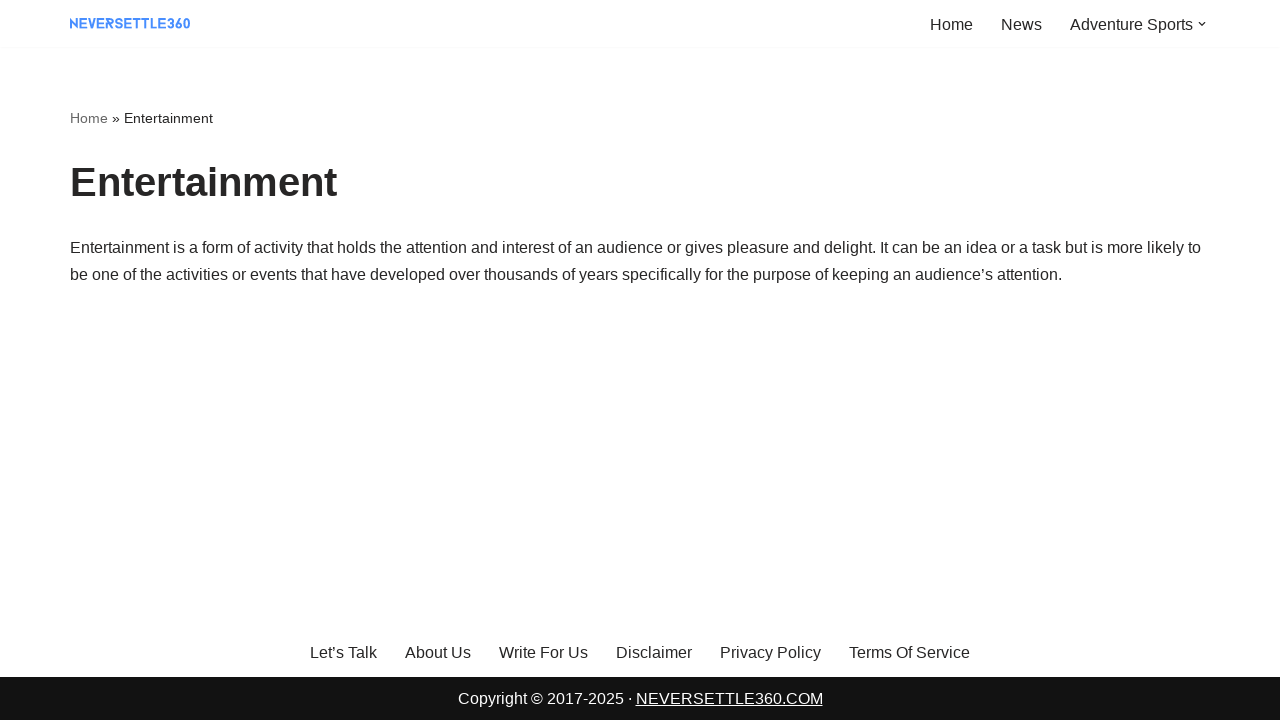

--- FILE ---
content_type: image/svg+xml
request_url: https://neversettle360.com/wp-content/uploads/2024/05/neversettle360-com-logo.svg
body_size: 2059
content:
<?xml version="1.0" encoding="UTF-8"?> <svg xmlns="http://www.w3.org/2000/svg" data-v-423bf9ae="" viewBox="0 0 634.3068321412796 60" class="font"><g data-v-423bf9ae="" id="97bb44b9-bf37-4d62-8a9f-8d1afb9e3238" fill="#488eff" transform="matrix(4.92206705261137,0,0,4.92206705261137,-4.823633348705641,-18.211648090945936)"><path d="M9.18 15.89L3.16 9.32L3.16 15.53C3.16 15.68 3.05 15.81 2.90 15.81L1.26 15.81C1.11 15.81 0.98 15.68 0.98 15.53L0.98 3.70L7 10.26L7 4.06C7 3.91 7.13 3.78 7.27 3.78L8.92 3.78C9.06 3.78 9.18 3.91 9.18 4.06ZM19.35 15.54C19.35 15.69 19.22 15.82 19.08 15.82L11.42 15.82C11.27 15.82 11.14 15.69 11.14 15.54L11.14 4.06C11.14 3.91 11.27 3.78 11.42 3.78L18.80 3.78C18.96 3.78 19.08 3.91 19.08 4.06L19.08 5.70C19.08 5.85 18.96 5.96 18.80 5.96L13.33 5.96L13.33 8.71L18.52 8.71C18.68 8.71 18.80 8.82 18.80 8.97L18.80 10.61C18.80 10.77 18.68 10.89 18.52 10.89L13.33 10.89L13.33 13.62L19.08 13.62C19.22 13.62 19.35 13.75 19.35 13.90ZM28.57 4.07C28.57 4.10 28.57 4.13 28.56 4.16L25.69 15.58C25.69 15.60 25.68 15.61 25.68 15.62C25.65 15.74 25.54 15.82 25.42 15.82L23.62 15.82C23.49 15.82 23.39 15.74 23.37 15.61L20.48 4.16C20.48 4.14 20.47 4.14 20.47 4.13L20.47 4.07C20.47 3.91 20.59 3.78 20.73 3.78L22.43 3.78C22.55 3.78 22.65 3.86 22.69 3.99L22.69 4.02L24.51 11.30L26.35 4.02L26.35 3.99C26.39 3.86 26.49 3.78 26.61 3.78L28.29 3.78C28.45 3.78 28.57 3.91 28.57 4.07ZM37.90 15.54C37.90 15.69 37.77 15.82 37.63 15.82L29.97 15.82C29.82 15.82 29.69 15.69 29.69 15.54L29.69 4.06C29.69 3.91 29.82 3.78 29.97 3.78L37.35 3.78C37.51 3.78 37.63 3.91 37.63 4.06L37.63 5.70C37.63 5.85 37.51 5.96 37.35 5.96L31.88 5.96L31.88 8.71L37.07 8.71C37.23 8.71 37.35 8.82 37.35 8.97L37.35 10.61C37.35 10.77 37.23 10.89 37.07 10.89L31.88 10.89L31.88 13.62L37.63 13.62C37.77 13.62 37.90 13.75 37.90 13.90ZM47.57 15.37L45.35 11.42L45.04 10.89L44.97 10.77C47.00 10.32 48.05 8.82 48.05 7.35C48.05 6.38 47.60 5.46 46.83 4.82C46.05 4.14 44.94 3.79 43.67 3.79L39.58 3.79C39.42 3.79 39.30 3.92 39.30 4.06L39.30 5.17L39.44 5.42L39.44 5.43L41.30 8.71L39.30 8.71L39.30 15.54C39.30 15.69 39.42 15.82 39.58 15.82L41.22 15.82C41.36 15.82 41.48 15.69 41.48 15.54L41.48 10.89L42.53 10.89L42.83 11.42L45.22 15.65L45.25 15.69C45.29 15.76 45.37 15.82 45.47 15.82L47.35 15.82C47.50 15.82 47.61 15.69 47.61 15.53C47.61 15.48 47.61 15.44 47.59 15.40ZM43.51 8.19L42.27 5.98L43.67 5.98C45.18 5.98 45.85 6.69 45.85 7.35C45.85 7.91 45.35 8.53 44.21 8.68C44.09 8.69 43.95 8.71 43.81 8.71ZM57.65 12.28C57.65 12.38 57.64 13.22 57.11 14.07C56.62 14.88 55.61 15.83 53.55 15.83C51.93 15.83 50.65 15.15 49.97 13.93C49.64 13.34 49.52 12.77 49.48 12.40C49.48 12.38 49.46 12.35 49.46 12.32C49.46 12.18 49.57 12.05 49.71 12.04L51.44 12.04C51.55 12.05 51.63 12.12 51.66 12.24L51.66 12.25C51.66 12.26 51.67 12.28 51.67 12.29C51.70 12.46 51.77 12.70 51.91 12.91C52.21 13.40 52.75 13.65 53.55 13.65C54.40 13.65 54.95 13.41 55.24 12.94C55.44 12.61 55.47 12.26 55.47 12.26C55.47 11.87 55.37 11.41 54.64 11.12C54.11 10.89 53.55 10.88 53.55 10.88C53.45 10.88 52.56 10.86 51.63 10.50C50.22 9.93 49.45 8.81 49.45 7.34C49.45 7.20 49.48 5.89 50.50 4.87C51.23 4.13 52.26 3.75 53.55 3.75C54.38 3.75 55.57 3.93 56.48 4.86C57.36 5.75 57.58 6.89 57.64 7.45L57.64 7.48C57.64 7.64 57.53 7.77 57.37 7.77L55.68 7.77C55.57 7.76 55.47 7.66 55.44 7.55L55.44 7.50C55.40 7.31 55.33 7.03 55.19 6.75C54.99 6.40 54.61 5.94 53.55 5.94C52.86 5.94 52.36 6.09 52.04 6.41C51.66 6.79 51.63 7.34 51.63 7.34C51.63 7.73 51.73 8.18 52.46 8.47C52.99 8.68 53.55 8.69 53.55 8.69C53.65 8.69 54.54 8.71 55.47 9.09C56.88 9.67 57.65 10.81 57.65 12.28ZM67.40 15.54C67.40 15.69 67.27 15.82 67.13 15.82L59.47 15.82C59.32 15.82 59.19 15.69 59.19 15.54L59.19 4.06C59.19 3.91 59.32 3.78 59.47 3.78L66.85 3.78C67.00 3.78 67.13 3.91 67.13 4.06L67.13 5.70C67.13 5.85 67.00 5.96 66.85 5.96L61.38 5.96L61.38 8.71L66.57 8.71C66.72 8.71 66.85 8.82 66.85 8.97L66.85 10.61C66.85 10.77 66.72 10.89 66.57 10.89L61.38 10.89L61.38 13.62L67.13 13.62C67.27 13.62 67.40 13.75 67.40 13.90ZM76.65 5.68C76.65 5.84 76.50 5.96 76.31 5.96L73.64 5.96L73.64 15.47C73.64 15.65 73.51 15.81 73.37 15.81L71.72 15.81C71.58 15.81 71.46 15.65 71.46 15.47L71.46 5.96L68.73 5.96C68.57 5.96 68.45 5.84 68.45 5.68L68.45 4.05C68.45 3.89 68.57 3.78 68.73 3.78L76.31 3.78C76.50 3.78 76.65 3.89 76.65 4.05ZM85.83 5.68C85.83 5.84 85.68 5.96 85.50 5.96L82.82 5.96L82.82 15.47C82.82 15.65 82.70 15.81 82.56 15.81L80.91 15.81C80.77 15.81 80.64 15.65 80.64 15.47L80.64 5.96L77.91 5.96C77.76 5.96 77.63 5.84 77.63 5.68L77.63 4.05C77.63 3.89 77.76 3.78 77.91 3.78L85.50 3.78C85.68 3.78 85.83 3.89 85.83 4.05ZM94.15 15.54C94.15 15.69 94.00 15.81 93.80 15.81L87.86 15.81C87.71 15.81 87.58 15.69 87.58 15.54L87.58 4.12C87.58 3.93 87.71 3.78 87.86 3.78L89.50 3.78C89.66 3.78 89.77 3.93 89.77 4.12L89.77 13.62L93.80 13.62C94.00 13.62 94.15 13.75 94.15 13.90ZM104.03 15.54C104.03 15.69 103.91 15.82 103.77 15.82L96.11 15.82C95.96 15.82 95.83 15.69 95.83 15.54L95.83 4.06C95.83 3.91 95.96 3.78 96.11 3.78L103.49 3.78C103.64 3.78 103.77 3.91 103.77 4.06L103.77 5.70C103.77 5.85 103.64 5.96 103.49 5.96L98.01 5.96L98.01 8.71L103.21 8.71C103.36 8.71 103.49 8.82 103.49 8.97L103.49 10.61C103.49 10.77 103.36 10.89 103.21 10.89L98.01 10.89L98.01 13.62L103.77 13.62C103.91 13.62 104.03 13.75 104.03 13.90ZM112.03 10.02C112.52 10.63 112.83 11.41 112.83 12.25C112.83 12.81 112.69 13.33 112.46 13.80C111.89 14.99 110.67 15.81 109.27 15.81C107.41 15.81 105.88 14.38 105.73 12.57C105.73 12.56 105.71 12.54 105.71 12.54C105.71 12.53 105.71 12.53 105.73 12.53L105.73 12.49C105.74 12.36 105.85 12.25 105.99 12.25L107.66 12.25C107.79 12.25 107.88 12.35 107.91 12.49L107.91 12.50C108.04 13.13 108.60 13.62 109.27 13.62C110.01 13.62 110.63 13.01 110.63 12.25C110.63 11.94 110.53 11.65 110.35 11.41C110.31 11.37 110.26 11.33 110.22 11.27L109.87 10.88L108.70 10.88C108.56 10.88 108.44 10.75 108.44 10.60L108.44 8.99L108.44 8.93C108.47 8.81 108.57 8.69 108.71 8.69L109.87 8.69L110.22 8.30C110.26 8.26 110.31 8.22 110.35 8.16C110.53 7.94 110.63 7.64 110.63 7.32C110.63 6.58 110.01 5.96 109.27 5.96C108.60 5.96 108.04 6.45 107.91 7.08C107.90 7.22 107.79 7.32 107.66 7.32L105.98 7.32C105.84 7.32 105.71 7.20 105.71 7.04C105.73 7.01 105.73 7.01 105.73 7C105.90 5.19 107.41 3.78 109.27 3.78C110.67 3.78 111.89 4.59 112.46 5.78C112.69 6.24 112.83 6.78 112.83 7.32C112.83 8.18 112.52 8.95 112.03 9.56C111.97 9.65 111.90 9.72 111.83 9.79C111.90 9.87 111.97 9.94 112.03 10.02ZM120.18 4.21L120.19 4.19C120.19 4.16 120.20 4.14 120.20 4.12L120.20 4.07C120.20 3.91 120.09 3.78 119.94 3.78L118.12 3.78C118.01 3.78 117.92 3.85 117.87 3.93L117.87 3.95L114.65 10.54L114.56 10.71C114.35 11.16 114.23 11.69 114.23 12.26C114.23 13.15 114.56 13.96 115.09 14.59C115.75 15.34 116.72 15.82 117.78 15.82C119.76 15.82 121.34 14.22 121.34 12.26C121.34 10.36 119.85 8.81 117.98 8.71ZM117.78 13.62C117.03 13.62 116.42 13.02 116.42 12.26C116.42 11.51 117.03 10.89 117.78 10.89C118.54 10.89 119.15 11.51 119.15 12.26C119.15 13.02 118.54 13.62 117.78 13.62ZM126.29 3.78C123.83 3.78 122.74 5.96 122.74 9.80C122.74 13.62 123.83 15.82 126.29 15.82C128.76 15.82 129.85 13.62 129.85 9.80C129.85 5.96 128.76 3.78 126.29 3.78ZM127.09 13.16C126.88 13.52 126.71 13.62 126.29 13.62C125.87 13.62 125.71 13.52 125.50 13.16C125.29 12.80 124.92 11.86 124.92 9.80C124.92 7.74 125.29 6.80 125.50 6.44C125.71 6.08 125.87 5.96 126.29 5.96C126.71 5.96 126.88 6.08 127.09 6.44C127.30 6.80 127.67 7.74 127.67 9.80C127.67 11.86 127.30 12.80 127.09 13.16Z"></path></g></svg> 

--- FILE ---
content_type: application/javascript; charset=UTF-8
request_url: https://neversettle360.com/cdn-cgi/challenge-platform/scripts/jsd/main.js
body_size: 7310
content:
window._cf_chl_opt={AKGCx8:'b'};~function(Y6,Tw,Tr,Ti,TD,Te,TI,Th,TA,Y1){Y6=B,function(V,R,Yw,Y5,T,Y){for(Yw={V:506,R:610,T:541,Y:574,g:460,L:654,Z:487,d:543,Q:540,a:518},Y5=B,T=V();!![];)try{if(Y=-parseInt(Y5(Yw.V))/1+-parseInt(Y5(Yw.R))/2+parseInt(Y5(Yw.T))/3*(parseInt(Y5(Yw.Y))/4)+-parseInt(Y5(Yw.g))/5*(parseInt(Y5(Yw.L))/6)+parseInt(Y5(Yw.Z))/7+parseInt(Y5(Yw.d))/8*(-parseInt(Y5(Yw.Q))/9)+parseInt(Y5(Yw.a))/10,R===Y)break;else T.push(T.shift())}catch(g){T.push(T.shift())}}(n,211709),Tw=this||self,Tr=Tw[Y6(630)],Ti=function(gd,gZ,gg,gY,gT,gR,Y7,R,T,Y,g){return gd={V:445,R:624,T:443,Y:512,g:489},gZ={V:559,R:582,T:567,Y:577,g:443,L:483,Z:433,d:652,Q:582,a:623,H:472,v:582,z:552,c:467,s:582,X:570,N:625,S:448,G:569,k:523,K:544,b:523,y:582},gg={V:435,R:483},gY={V:493},gT={V:483,R:624,T:485,Y:523,g:521,L:649,Z:462,d:521,Q:649,a:649,H:462,v:493,z:652,c:435,s:561,X:623,N:472,S:493,G:562,k:561,K:623,b:623,y:493,W:582,f:491,E:438,M:588,i:547,D:498,e:567,o:594,j:468,U:592,I:614,h:521,m:462,A:439,J:493,l:510,O:559,C:437,P:623,x:493,F:623,n0:511,n1:582,n2:637,n3:442,n4:623,n5:508,n6:583,n7:480,n8:598,n9:547,nn:623,nB:569},gR={V:435},Y7=Y6,R={'GLYQg':function(L,Z){return L===Z},'LcEQx':Y7(gd.V),'hVfAT':function(L,Z){return Z==L},'pyQfa':function(L,Z){return L!==Z},'uAUqP':Y7(gd.R),'ZMvph':function(L,Z){return L<Z},'HWXhx':function(L,Z){return L-Z},'pNqbO':function(L,Z){return L(Z)},'LboQh':function(L,Z){return L>Z},'rrSUj':function(L,Z){return L|Z},'xUVzG':function(L,Z){return L<<Z},'Szgan':function(L,Z){return L&Z},'SFsyl':function(L,Z){return Z==L},'TYksZ':function(L,Z){return L-Z},'cjhwt':function(L,Z){return Z!==L},'UlHTy':function(L,Z){return L<Z},'MHZPm':function(L,Z){return L>Z},'jyVwq':function(L,Z){return L(Z)},'SVbvI':function(L,Z){return L-Z},'YSVCk':function(L,Z){return L==Z},'nhbfg':function(L,Z){return L&Z},'qGIZS':function(L,Z){return L==Z},'bmgQi':function(L,Z){return Z==L},'XutPI':function(L,Z){return Z&L},'IOScC':function(L,Z){return Z==L},'RIpOZ':function(L,Z){return L-Z},'kHPVd':Y7(gd.T),'BFWwf':function(L,Z){return Z*L},'lJwwR':function(L,Z){return L==Z},'EuWiG':function(L,Z){return L(Z)},'ZscQA':function(L,Z){return Z==L},'lvezL':function(L,Z){return L(Z)},'QUXRz':function(L,Z){return L-Z},'zLUzK':function(L,Z){return L+Z}},T=String[Y7(gd.Y)],Y={'h':function(L,gV,Y8){return gV={V:468,R:445,T:572,Y:528,g:523},Y8=Y7,R[Y8(gR.V)](null,L)?'':Y.g(L,6,function(Z,Y9){return Y9=Y8,R[Y9(gV.V)](Y9(gV.R),R[Y9(gV.T)])?Y9(gV.Y)[Y9(gV.g)](Z):void 0})},'g':function(L,Z,Q,Yn,H,z,s,X,N,S,G,K,y,W,E,M,i,D){if(Yn=Y7,null==L)return'';for(z={},s={},X='',N=2,S=3,G=2,K=[],y=0,W=0,E=0;E<L[Yn(gT.V)];E+=1)if(Yn(gT.R)===R[Yn(gT.T)]){if(M=L[Yn(gT.Y)](E),Object[Yn(gT.g)][Yn(gT.L)][Yn(gT.Z)](z,M)||(z[M]=S++,s[M]=!0),i=X+M,Object[Yn(gT.d)][Yn(gT.Q)][Yn(gT.Z)](z,i))X=i;else{if(Object[Yn(gT.d)][Yn(gT.a)][Yn(gT.H)](s,X)){if(256>X[Yn(gT.v)](0)){for(H=0;R[Yn(gT.z)](H,G);y<<=1,R[Yn(gT.c)](W,R[Yn(gT.s)](Z,1))?(W=0,K[Yn(gT.X)](R[Yn(gT.N)](Q,y)),y=0):W++,H++);for(D=X[Yn(gT.S)](0),H=0;R[Yn(gT.G)](8,H);y=D&1|y<<1.58,W==R[Yn(gT.k)](Z,1)?(W=0,K[Yn(gT.K)](Q(y)),y=0):W++,D>>=1,H++);}else{for(D=1,H=0;H<G;y=y<<1.71|D,W==Z-1?(W=0,K[Yn(gT.b)](Q(y)),y=0):W++,D=0,H++);for(D=X[Yn(gT.y)](0),H=0;16>H;y=D&1.91|y<<1,W==R[Yn(gT.k)](Z,1)?(W=0,K[Yn(gT.K)](Q(y)),y=0):W++,D>>=1,H++);}N--,N==0&&(N=Math[Yn(gT.W)](2,G),G++),delete s[X]}else for(D=z[X],H=0;R[Yn(gT.z)](H,G);y=R[Yn(gT.f)](R[Yn(gT.E)](y,1),R[Yn(gT.M)](D,1)),R[Yn(gT.i)](W,R[Yn(gT.D)](Z,1))?(W=0,K[Yn(gT.K)](Q(y)),y=0):W++,D>>=1,H++);X=(N--,0==N&&(N=Math[Yn(gT.W)](2,G),G++),z[i]=S++,String(M))}}else return R[Yn(gT.e)](R(),null);if(R[Yn(gT.o)]('',X)){if(R[Yn(gT.j)](Yn(gT.U),Yn(gT.I)))Y=Z[L];else{if(Object[Yn(gT.h)][Yn(gT.Q)][Yn(gT.m)](s,X)){if(256>X[Yn(gT.S)](0)){for(H=0;R[Yn(gT.A)](H,G);y<<=1,Z-1==W?(W=0,K[Yn(gT.b)](Q(y)),y=0):W++,H++);for(D=X[Yn(gT.J)](0),H=0;R[Yn(gT.l)](8,H);y=1.16&D|y<<1,Z-1==W?(W=0,K[Yn(gT.b)](R[Yn(gT.O)](Q,y)),y=0):W++,D>>=1,H++);}else{for(D=1,H=0;H<G;y=D|y<<1,W==R[Yn(gT.C)](Z,1)?(W=0,K[Yn(gT.P)](Q(y)),y=0):W++,D=0,H++);for(D=X[Yn(gT.x)](0),H=0;16>H;y=D&1|y<<1,Z-1==W?(W=0,K[Yn(gT.F)](Q(y)),y=0):W++,D>>=1,H++);}N--,R[Yn(gT.n0)](0,N)&&(N=Math[Yn(gT.n1)](2,G),G++),delete s[X]}else for(D=z[X],H=0;H<G;y=R[Yn(gT.E)](y,1)|R[Yn(gT.n2)](D,1),R[Yn(gT.n3)](W,Z-1)?(W=0,K[Yn(gT.n4)](Q(y)),y=0):W++,D>>=1,H++);N--,R[Yn(gT.n5)](0,N)&&G++}}for(D=2,H=0;H<G;y=y<<1.13|R[Yn(gT.n6)](D,1),R[Yn(gT.n7)](W,R[Yn(gT.n8)](Z,1))?(W=0,K[Yn(gT.n4)](Q(y)),y=0):W++,D>>=1,H++);for(;;)if(y<<=1,R[Yn(gT.n9)](W,R[Yn(gT.D)](Z,1))){K[Yn(gT.nn)](Q(y));break}else W++;return K[Yn(gT.nB)]('')},'j':function(L,YB){return YB=Y7,L==null?'':R[YB(gg.V)]('',L)?null:Y.i(L[YB(gg.R)],32768,function(Z,YV){return YV=YB,L[YV(gY.V)](Z)})},'i':function(L,Z,Q,gL,YR,H,z,s,X,N,S,G,K,y,W,E,M,D,i){for(gL={V:493},YR=Y7,H=[],z=4,s=4,X=3,N=[],K=R[YR(gZ.V)](Q,0),y=Z,W=1,S=0;3>S;H[S]=S,S+=1);for(E=0,M=Math[YR(gZ.R)](2,2),G=1;G!=M;)if(R[YR(gZ.T)](R[YR(gZ.Y)],YR(gZ.g)))return null==L?'':''==Z?null:D.i(Q[YR(gZ.L)],32768,function(j,YT){return YT=YR,H[YT(gL.V)](j)});else i=K&y,y>>=1,0==y&&(y=Z,K=Q(W++)),E|=R[YR(gZ.Z)](R[YR(gZ.d)](0,i)?1:0,G),G<<=1;switch(E){case 0:for(E=0,M=Math[YR(gZ.Q)](2,8),G=1;G!=M;i=y&K,y>>=1,y==0&&(y=Z,K=Q(W++)),E|=G*(0<i?1:0),G<<=1);D=T(E);break;case 1:for(E=0,M=Math[YR(gZ.Q)](2,16),G=1;G!=M;i=y&K,y>>=1,y==0&&(y=Z,K=Q(W++)),E|=G*(0<i?1:0),G<<=1);D=T(E);break;case 2:return''}for(S=H[3]=D,N[YR(gZ.a)](D);;){if(W>L)return'';for(E=0,M=Math[YR(gZ.R)](2,X),G=1;G!=M;i=K&y,y>>=1,y==0&&(y=Z,K=R[YR(gZ.H)](Q,W++)),E|=G*(0<i?1:0),G<<=1);switch(D=E){case 0:for(E=0,M=Math[YR(gZ.v)](2,8),G=1;G!=M;i=K&y,y>>=1,R[YR(gZ.z)](0,y)&&(y=Z,K=Q(W++)),E|=(0<i?1:0)*G,G<<=1);H[s++]=R[YR(gZ.c)](T,E),D=s-1,z--;break;case 1:for(E=0,M=Math[YR(gZ.s)](2,16),G=1;M!=G;i=K&y,y>>=1,R[YR(gZ.X)](0,y)&&(y=Z,K=Q(W++)),E|=G*(0<i?1:0),G<<=1);H[s++]=R[YR(gZ.N)](T,E),D=R[YR(gZ.S)](s,1),z--;break;case 2:return N[YR(gZ.G)]('')}if(0==z&&(z=Math[YR(gZ.Q)](2,X),X++),H[D])D=H[D];else if(s===D)D=S+S[YR(gZ.k)](0);else return null;N[YR(gZ.a)](D),H[s++]=R[YR(gZ.K)](S,D[YR(gZ.b)](0)),z--,S=D,0==z&&(z=Math[YR(gZ.y)](2,X),X++)}}},g={},g[Y7(gd.g)]=Y.h,g}(),TD={},TD[Y6(636)]='o',TD[Y6(475)]='s',TD[Y6(534)]='u',TD[Y6(656)]='z',TD[Y6(609)]='n',TD[Y6(565)]='I',TD[Y6(591)]='b',Te=TD,Tw[Y6(605)]=function(V,R,T,Y,gM,gE,gf,YZ,g,Z,Q,H,z,s,X){if(gM={V:457,R:600,T:450,Y:611,g:473,L:503,Z:611,d:519,Q:608,a:617,H:617,v:581,z:644,c:483,s:558,X:557,N:449,S:529,G:645,k:447,K:553,b:622,y:494},gE={V:634,R:507,T:483,Y:477},gf={V:521,R:649,T:462,Y:623},YZ=Y6,g={'coUee':function(N,S){return N<S},'cosaD':function(N,S,G,K){return N(S,G,K)},'LlUiQ':function(N,S){return S===N},'FWQTJ':YZ(gM.V),'qwLoV':YZ(gM.R),'oSXCU':YZ(gM.T),'uttfG':function(N,S){return N+S},'OcBkm':function(N,S,G){return N(S,G)},'PLKtu':function(N,S){return N+S}},null===R||R===void 0)return Y;for(Z=TU(R),V[YZ(gM.Y)][YZ(gM.g)]&&(Z=Z[YZ(gM.L)](V[YZ(gM.Z)][YZ(gM.g)](R))),Z=V[YZ(gM.d)][YZ(gM.Q)]&&V[YZ(gM.a)]?V[YZ(gM.d)][YZ(gM.Q)](new V[(YZ(gM.H))](Z)):function(N,Yu,S){for(Yu=YZ,N[Yu(gE.V)](),S=0;g[Yu(gE.R)](S,N[Yu(gE.T)]);N[S]===N[S+1]?N[Yu(gE.Y)](S+1,1):S+=1);return N}(Z),Q='nAsAaAb'.split('A'),Q=Q[YZ(gM.v)][YZ(gM.z)](Q),H=0;H<Z[YZ(gM.c)];H++)if(z=Z[H],s=g[YZ(gM.s)](Tj,V,R,z),Q(s)){if(g[YZ(gM.X)](g[YZ(gM.N)],g[YZ(gM.S)]))return'i';else X='s'===s&&!V[YZ(gM.G)](R[z]),g[YZ(gM.k)]===T+z?L(g[YZ(gM.K)](T,z),s):X||L(T+z,R[z])}else g[YZ(gM.b)](L,g[YZ(gM.y)](T,z),s);return Y;function L(N,S,Yd){Yd=YZ,Object[Yd(gf.V)][Yd(gf.R)][Yd(gf.T)](Y,S)||(Y[S]=[]),Y[S][Yd(gf.Y)](N)}},TI=Y6(616)[Y6(626)](';'),Th=TI[Y6(581)][Y6(644)](TI),Tw[Y6(579)]=function(R,T,ge,gD,Yp,Y,g,L,Z,Q,H){for(ge={V:606,R:604,T:618,Y:648,g:618,L:483,Z:604,d:483,Q:502,a:623,H:584},gD={V:604,R:629,T:634,Y:483,g:477,L:606},Yp=Y6,Y={},Y[Yp(ge.V)]=function(v,z){return v+z},Y[Yp(ge.R)]=function(v,z){return v===z},Y[Yp(ge.T)]=function(v,z){return v<z},g=Y,L=Object[Yp(ge.Y)](T),Z=0;g[Yp(ge.g)](Z,L[Yp(ge.L)]);Z++)if(Q=L[Z],g[Yp(ge.Z)]('f',Q)&&(Q='N'),R[Q]){for(H=0;H<T[L[Z]][Yp(ge.d)];-1===R[Q][Yp(ge.Q)](T[L[Z]][H])&&(Th(T[L[Z]][H])||R[Q][Yp(ge.a)]('o.'+T[L[Z]][H])),H++);}else R[Q]=T[L[Z]][Yp(ge.H)](function(v,YQ,s){if(YQ=Yp,g[YQ(gD.V)](YQ(gD.R),YQ(gD.R)))return'o.'+v;else{for(Z[YQ(gD.T)](),s=0;s<Z[YQ(gD.Y)];Q[s]===T[s+1]?H[YQ(gD.g)](g[YQ(gD.L)](s,1),1):s+=1);return v}})},TA=null,Y1=Y0(),Y3();function TO(gP,gC,Yc,V,R){if(gP={V:596},gC={V:463,R:463,T:613,Y:479,g:593},Yc=Y6,V={'LSzOP':function(T,Y){return T(Y)}},R=Tl(),R===null)return;TA=(TA&&V[Yc(gP.V)](clearTimeout,TA),setTimeout(function(Ys,T,g){(Ys=Yc,T={'RGpmO':function(Y,g){return g==Y},'CEdet':function(Y,g){return Y(g)},'OySUs':function(Y,g){return Y<g}},Ys(gC.V)===Ys(gC.R))?TJ():(g=c&z,s>>=1,T[Ys(gC.T)](0,X)&&(N=S,G=T[Ys(gC.Y)](k,K++)),b|=(T[Ys(gC.g)](0,g)?1:0)*y,W<<=1)},1e3*R))}function Tj(V,R,T,gt,Yg,Y,g,L){Y=(gt={V:474,R:497,T:453,Y:602,g:647,L:549,Z:524,d:612,Q:432,a:482,H:632,v:568,z:636,c:446,s:486,X:454,N:469,S:542,G:486,k:519,K:585,b:519,y:456},Yg=Y6,{'lpyqe':function(Z,Q){return Q===Z},'kcGEz':Yg(gt.V),'KjTfU':function(Z,Q){return Z(Q)},'dPwib':function(Z){return Z()},'PSBnt':function(Z,Q){return Z!==Q},'WEXdj':Yg(gt.R),'jnbVN':function(Z,Q){return Q==Z},'mVloA':function(Z,Q){return Z==Q},'JxbHQ':function(Z,Q){return Z!==Q},'ZZZkF':Yg(gt.T),'OOZPE':Yg(gt.Y),'wKzFb':function(Z,Q,H){return Z(Q,H)}});try{g=R[T]}catch(Z){if(Y[Yg(gt.g)](Yg(gt.L),Y[Yg(gt.Z)]))return'i';else Y[Yg(gt.d)](typeof g,Y[Yg(gt.Q)])&&Y[Yg(gt.a)](Q,R),Y[Yg(gt.H)](L)}if(Y[Yg(gt.v)](null,g))return void 0===g?'u':'x';if(Yg(gt.z)==typeof g)try{if(Y[Yg(gt.c)](Y[Yg(gt.Q)],typeof g[Yg(gt.s)])){if(Y[Yg(gt.X)](Y[Yg(gt.N)],Y[Yg(gt.S)]))return g[Yg(gt.G)](function(){}),'p';else T(Y)}}catch(z){}return V[Yg(gt.k)][Yg(gt.K)](g)?'a':g===V[Yg(gt.b)]?'D':g===!0?'T':!1===g?'F':(L=typeof g,Y[Yg(gt.v)](Yg(gt.V),L)?Y[Yg(gt.y)](To,V,g)?'N':'f':Te[L]||'?')}function Y2(Y,g,LT,Yy,L,Z,d,Q,a,H,v,z,c,s,X){if(LT={V:444,R:440,T:619,Y:563,g:631,L:626,Z:515,d:641,Q:539,a:576,H:595,v:489,z:603,c:560,s:533,X:525,N:556,S:620,G:640,k:555,K:522,b:513,y:513,W:451,f:560,E:536,M:536,i:601,D:560,e:471,o:646,j:481,U:517},Yy=Y6,L={'TgFfC':function(N,S){return N(S)},'Gxsni':Yy(LT.V)},!L[Yy(LT.R)](TC,0))return![];d=(Z={},Z[Yy(LT.T)]=Y,Z[Yy(LT.Y)]=g,Z);try{for(Q=Yy(LT.g)[Yy(LT.L)]('|'),a=0;!![];){switch(Q[a++]){case'0':H={},H[Yy(LT.Z)]=d,H[Yy(LT.d)]=s,H[Yy(LT.Q)]=L[Yy(LT.a)],z[Yy(LT.H)](Ti[Yy(LT.v)](H));continue;case'1':v=Yy(LT.z)+Tw[Yy(LT.c)][Yy(LT.s)]+Yy(LT.X)+X.r+Yy(LT.N);continue;case'2':z[Yy(LT.S)](Yy(LT.G),v);continue;case'3':z[Yy(LT.k)]=2500;continue;case'4':z=new Tw[(Yy(LT.K))]();continue;case'5':s=(c={},c[Yy(LT.b)]=Tw[Yy(LT.c)][Yy(LT.y)],c[Yy(LT.W)]=Tw[Yy(LT.f)][Yy(LT.W)],c[Yy(LT.E)]=Tw[Yy(LT.c)][Yy(LT.M)],c[Yy(LT.i)]=Tw[Yy(LT.D)][Yy(LT.e)],c[Yy(LT.o)]=Y1,c);continue;case'6':X=Tw[Yy(LT.j)];continue;case'7':z[Yy(LT.U)]=function(){};continue}break}}catch(N){}}function To(V,R,gu,YY){return gu={V:516,R:516,T:521,Y:650,g:462,L:502,Z:571},YY=Y6,R instanceof V[YY(gu.V)]&&0<V[YY(gu.R)][YY(gu.T)][YY(gu.Y)][YY(gu.g)](R)[YY(gu.L)](YY(gu.Z))}function TJ(V,gI,gU,YH,R,T){gI={V:474,R:575,T:546},gU={V:476},YH=Y6,R={'RioEQ':YH(gI.V),'Dombx':function(Y,g,L){return Y(g,L)}},T=Tm(),TF(T.r,function(Y,Yv){Yv=YH,typeof V===R[Yv(gU.V)]&&V(Y),TO()}),T.e&&R[YH(gI.R)](Y2,YH(gI.T),T.e)}function TC(R,gF,YX,T,Y){return gF={V:514,R:548},YX=Y6,T={},T[YX(gF.V)]=function(g,L){return g<L},Y=T,Y[YX(gF.V)](Math[YX(gF.R)](),R)}function B(V,R,T,Y){return V=V-430,T=n(),Y=T[V],Y}function Y4(Y,g,LH,YM,L,Z,d,Q){if(LH={V:607,R:621,T:554,Y:653,g:537,L:653,Z:539,d:657,Q:430,a:554,H:461,v:496,z:607,c:657,s:430,X:615,N:470,S:461,G:496},YM=Y6,L={},L[YM(LH.V)]=YM(LH.R),L[YM(LH.T)]=YM(LH.Y),Z=L,!Y[YM(LH.g)])return;g===YM(LH.L)?(d={},d[YM(LH.Z)]=Z[YM(LH.V)],d[YM(LH.d)]=Y.r,d[YM(LH.Q)]=Z[YM(LH.a)],Tw[YM(LH.H)][YM(LH.v)](d,'*')):(Q={},Q[YM(LH.Z)]=Z[YM(LH.z)],Q[YM(LH.c)]=Y.r,Q[YM(LH.s)]=YM(LH.X),Q[YM(LH.N)]=g,Tw[YM(LH.S)][YM(LH.G)](Q,'*'))}function Tq(){return Tl()!==null}function Tl(gm,Yz,R,T,Y,g){return gm={V:441,R:481,T:441,Y:609},Yz=Y6,R={},R[Yz(gm.V)]=function(L,Z){return Z!==L},T=R,Y=Tw[Yz(gm.R)],!Y?null:(g=Y.i,T[Yz(gm.T)](typeof g,Yz(gm.Y))||g<30)?null:g}function n(Lv){return Lv='RioEQ,splice,display: none,CEdet,IOScC,__CF$cv$params,KjTfU,length,DOMContentLoaded,uAUqP,catch,1316595kBJtYc,iframe,rQGabMsBgn,KrkHM,rrSUj,addEventListener,charCodeAt,PLKtu,onerror,postMessage,piNEi,TYksZ,HRNfV,UdOvs,ZMbhi,indexOf,concat,gYxBY,EBKbW,419247iuxROL,coUee,bmgQi,floor,MHZPm,YSVCk,fromCharCode,CnwA5,qkxZm,errorInfoObject,Function,ontimeout,6502180TfcmpB,Array,status,prototype,XMLHttpRequest,charAt,WEXdj,/b/ov1/0.9136445449148738:1768792238:_6nF3waeXAAtAjYevIMSW3h1E8bggiZ_9XFFWTaEQLU/,TbHDS,style,bpqKr34GxoIeakN0J$LHcO5FtBfmC1TRWZ9Vy8gu2Az6wis-D7jQXhUndSPMvYEl+,qwLoV,loading,onload,JNaxE,AKGCx8,undefined,now,LRmiB4,api,DkydV,source,1899meJuMU,8676SRTKOe,OOZPE,11912VEVeKk,zLUzK,http-code:,error on cf_chl_props,SFsyl,random,BHhUn,/jsd/oneshot/d251aa49a8a3/0.9136445449148738:1768792238:_6nF3waeXAAtAjYevIMSW3h1E8bggiZ_9XFFWTaEQLU/,location,lJwwR,uttfG,TZXRe,timeout,/invisible/jsd,LlUiQ,cosaD,jyVwq,_cf_chl_opt,HWXhx,LboQh,TYlZ6,hBEMi,bigint,RETjZ,pyQfa,jnbVN,join,ZscQA,[native code],LcEQx,hNTOE,376XALfSX,Dombx,Gxsni,kHPVd,contentDocument,rxvNi8,NCLZe,includes,pow,XutPI,map,isArray,navigator,jTAfz,Szgan,readyState,uRNvS,boolean,wlruS,OySUs,cjhwt,send,LSzOP,href,RIpOZ,appendChild,dQbnW,pkLOA2,AfiKb,/cdn-cgi/challenge-platform/h/,pBYQV,pRIb1,nRsti,NSIYT,from,number,281396lCsOwy,Object,lpyqe,RGpmO,XedHc,error,_cf_chl_opt;JJgc4;PJAn2;kJOnV9;IWJi4;OHeaY1;DqMg0;FKmRv9;LpvFx1;cAdz2;PqBHf2;nFZCC5;ddwW5;pRIb1;rxvNi8;RrrrA2;erHi9,Set,sKgbt,AdeF3,open,cloudflare-invisible,OcBkm,push,VmewR,lvezL,split,body,randomUUID,uaEuS,document,6|1|4|2|3|7|5|0,dPwib,getPrototypeOf,sort,createElement,object,nhbfg,removeChild,contentWindow,POST,chctx,ceSLd,qrGRQ,bind,isNaN,JBxy9,PSBnt,keys,hasOwnProperty,toString,ZNlAC,ZMvph,success,10422MpYCva,stringify,symbol,sid,event,viulb,kcGEz,BFWwf,xhr-error,hVfAT,tabIndex,SVbvI,xUVzG,UlHTy,TgFfC,cXwYG,qGIZS,HTKsu,jsd,HjTOm,mVloA,oSXCU,QUXRz,FWQTJ,d.cookie,SSTpq3,clientInformation,UvDuD,JxbHQ,log,wKzFb,zDLNf,qZDWw,onreadystatechange,70gryNVa,parent,call,hAhaK,ozfrw,jUgHn,SAlgU,EuWiG,GLYQg,ZZZkF,detail,aUjz8,pNqbO,getOwnPropertyNames,function,string'.split(','),n=function(){return Lv},n()}function Tx(L2,YN,R,T,Y,g,L){return L2={V:431,R:509,T:535,Y:431},YN=Y6,R={},R[YN(L2.V)]=function(Z,d){return Z>d},T=R,Y=3600,g=TP(),L=Math[YN(L2.R)](Date[YN(L2.T)]()/1e3),T[YN(L2.Y)](L-g,Y)?![]:!![]}function TF(V,R,Ln,L9,L8,L6,YS,T,Y,g,L){Ln={V:555,R:642,T:653,Y:434,g:481,L:455,Z:560,d:522,Q:620,a:640,H:603,v:533,z:550,c:537,s:517,X:531,N:495,S:551,G:597,k:537,K:505,b:595,y:489,W:655},L9={V:643},L8={V:490,R:566,T:520,Y:458,g:642,L:580,Z:590,d:516,Q:516,a:521,H:650,v:462,z:502,c:571,s:545,X:520},L6={V:651},YS=Y6,T={'ZNlAC':YS(Ln.V),'RETjZ':function(Z,d){return Z>=d},'qZDWw':YS(Ln.R),'NCLZe':function(Z,d){return Z(d)},'uRNvS':YS(Ln.T),'qrGRQ':YS(Ln.Y),'EBKbW':function(Z){return Z()}},Y=Tw[YS(Ln.g)],console[YS(Ln.L)](Tw[YS(Ln.Z)]),g=new Tw[(YS(Ln.d))](),g[YS(Ln.Q)](YS(Ln.a),YS(Ln.H)+Tw[YS(Ln.Z)][YS(Ln.v)]+YS(Ln.z)+Y.r),Y[YS(Ln.c)]&&(g[YS(Ln.V)]=5e3,g[YS(Ln.s)]=function(YG){YG=YS,R(T[YG(L6.V)])}),g[YS(Ln.X)]=function(Yk,Z,d){if(Yk=YS,Z={},Z[Yk(L8.V)]=function(Q,a){return Q<a},d=Z,T[Yk(L8.R)](g[Yk(L8.T)],200)&&g[Yk(L8.T)]<300){if(T[Yk(L8.Y)]===Yk(L8.g))T[Yk(L8.L)](R,T[Yk(L8.Z)]);else return g instanceof L[Yk(L8.d)]&&d[Yk(L8.V)](0,Z[Yk(L8.Q)][Yk(L8.a)][Yk(L8.H)][Yk(L8.v)](d)[Yk(L8.z)](Yk(L8.c)))}else R(Yk(L8.s)+g[Yk(L8.X)])},g[YS(Ln.N)]=function(YK){YK=YS,R(T[YK(L9.V)])},L={'t':TP(),'lhr':Tr[YS(Ln.S)]&&Tr[YS(Ln.S)][YS(Ln.G)]?Tr[YS(Ln.S)][YS(Ln.G)]:'','api':Y[YS(Ln.k)]?!![]:![],'c':T[YS(Ln.K)](Tq),'payload':V},g[YS(Ln.b)](Ti[YS(Ln.y)](JSON[YS(Ln.W)](L)))}function Y3(La,LQ,Lu,YW,V,R,T,Y,g){if(La={V:573,R:481,T:589,Y:530,g:466,L:492,Z:492,d:484,Q:459,a:459},LQ={V:532,R:589,T:530,Y:459,g:587},Lu={V:499,R:465,T:464,Y:545,g:520},YW=Y6,V={'HRNfV':function(L){return L()},'ozfrw':YW(La.V),'JNaxE':function(L,Z){return Z!==L},'jTAfz':function(L){return L()},'SAlgU':function(L){return L()}},R=Tw[YW(La.R)],!R)return;if(!Tx())return;(T=![],Y=function(Yf){if(Yf=YW,!T){if(T=!![],!V[Yf(Lu.V)](Tx)){if(Yf(Lu.R)!==V[Yf(Lu.T)])return;else T(Yf(Lu.Y)+Y[Yf(Lu.g)])}TJ(function(Z){Y4(R,Z)})}},Tr[YW(La.T)]!==YW(La.Y))?V[YW(La.g)](Y):Tw[YW(La.L)]?Tr[YW(La.Z)](YW(La.d),Y):(g=Tr[YW(La.Q)]||function(){},Tr[YW(La.a)]=function(YE){YE=YW,g(),V[YE(LQ.V)](Tr[YE(LQ.R)],YE(LQ.T))&&(Tr[YE(LQ.Y)]=g,V[YE(LQ.g)](Y))})}function TU(R,gS,YL,T,Y,g){for(gS={V:504,R:504,T:503,Y:648,g:633},YL=Y6,T={},T[YL(gS.V)]=function(L,Z){return Z!==L},Y=T,g=[];Y[YL(gS.R)](null,R);g=g[YL(gS.T)](Object[YL(gS.Y)](R)),R=Object[YL(gS.g)](R));return g}function Tm(go,Ya,Y,g,L,Z,d,Q,a){g=(go={V:501,R:488,T:526,Y:452,g:538,L:500,Z:635,d:501,Q:527,a:478,H:436,v:627,z:599,c:639,s:586,X:578,N:638,S:564,G:538},Ya=Y6,Y={},Y[Ya(go.V)]=Ya(go.R),Y[Ya(go.T)]=Ya(go.Y),Y[Ya(go.g)]=Ya(go.L),Y);try{return L=Tr[Ya(go.Z)](g[Ya(go.d)]),L[Ya(go.Q)]=Ya(go.a),L[Ya(go.H)]='-1',Tr[Ya(go.v)][Ya(go.z)](L),Z=L[Ya(go.c)],d={},d=pRIb1(Z,Z,'',d),d=pRIb1(Z,Z[g[Ya(go.T)]]||Z[Ya(go.s)],'n.',d),d=pRIb1(Z,L[Ya(go.X)],'d.',d),Tr[Ya(go.v)][Ya(go.N)](L),Q={},Q.r=d,Q.e=null,Q}catch(H){return Ya(go.S)===g[Ya(go.G)]?null:(a={},a.r={},a.e=H,a)}}function Y0(LB,Yb){return LB={V:628,R:628},Yb=Y6,crypto&&crypto[Yb(LB.V)]?crypto[Yb(LB.R)]():''}function TP(L0,Yt,V){return L0={V:481,R:509},Yt=Y6,V=Tw[Yt(L0.V)],Math[Yt(L0.R)](+atob(V.t))}}()